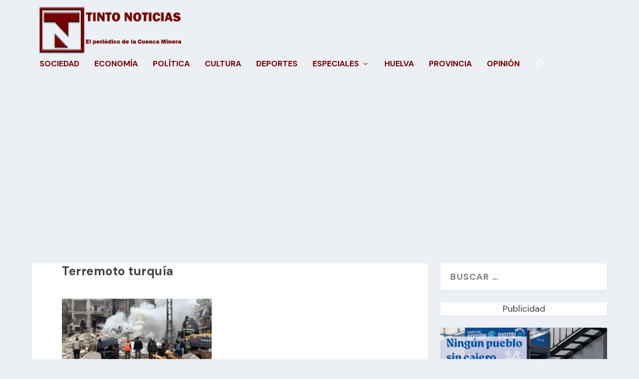

--- FILE ---
content_type: text/html; charset=UTF-8
request_url: https://tintonoticias.com/bomberos-de-huelva-salen-al-rescate-tras-el-terrible-terremoto-de-turquia/terremoto-turquia/
body_size: 18826
content:
<!DOCTYPE html>
<!--[if IE 6]>
<html id="ie6" lang="es">
<![endif]-->
<!--[if IE 7]>
<html id="ie7" lang="es">
<![endif]-->
<!--[if IE 8]>
<html id="ie8" lang="es">
<![endif]-->
<!--[if !(IE 6) | !(IE 7) | !(IE 8)  ]><!-->
<html lang="es">
<!--<![endif]-->
<head>
	<meta charset="UTF-8" />
			
	<meta http-equiv="X-UA-Compatible" content="IE=edge">
	<link rel="pingback" href="https://tintonoticias.com/xmlrpc.php" />

		<!--[if lt IE 9]>
	<script src="https://tintonoticias.com/wp-content/themes/Extra/scripts/ext/html5.js" type="text/javascript"></script>
	<![endif]-->

	<script type="text/javascript">
		document.documentElement.className = 'js';
	</script>

	<meta name='robots' content='index, follow, max-image-preview:large, max-snippet:-1, max-video-preview:-1' />
<!-- Etiqueta de Google (gtag.js) modo de consentimiento dataLayer añadido por Site Kit -->
<script type="text/javascript" id="google_gtagjs-js-consent-mode-data-layer">
/* <![CDATA[ */
window.dataLayer = window.dataLayer || [];function gtag(){dataLayer.push(arguments);}
gtag('consent', 'default', {"ad_personalization":"denied","ad_storage":"denied","ad_user_data":"denied","analytics_storage":"denied","functionality_storage":"denied","security_storage":"denied","personalization_storage":"denied","region":["AT","BE","BG","CH","CY","CZ","DE","DK","EE","ES","FI","FR","GB","GR","HR","HU","IE","IS","IT","LI","LT","LU","LV","MT","NL","NO","PL","PT","RO","SE","SI","SK"],"wait_for_update":500});
window._googlesitekitConsentCategoryMap = {"statistics":["analytics_storage"],"marketing":["ad_storage","ad_user_data","ad_personalization"],"functional":["functionality_storage","security_storage"],"preferences":["personalization_storage"]};
window._googlesitekitConsents = {"ad_personalization":"denied","ad_storage":"denied","ad_user_data":"denied","analytics_storage":"denied","functionality_storage":"denied","security_storage":"denied","personalization_storage":"denied","region":["AT","BE","BG","CH","CY","CZ","DE","DK","EE","ES","FI","FR","GB","GR","HR","HU","IE","IS","IT","LI","LT","LU","LV","MT","NL","NO","PL","PT","RO","SE","SI","SK"],"wait_for_update":500};
/* ]]> */
</script>
<!-- Fin de la etiqueta Google (gtag.js) modo de consentimiento dataLayer añadido por Site Kit -->

	<!-- This site is optimized with the Yoast SEO plugin v26.7 - https://yoast.com/wordpress/plugins/seo/ -->
	<title>Terremoto turquía - TINTO NOTICIAS</title>
	<link rel="canonical" href="https://tintonoticias.com/bomberos-de-huelva-salen-al-rescate-tras-el-terrible-terremoto-de-turquia/terremoto-turquia/" />
	<meta property="og:locale" content="es_ES" />
	<meta property="og:type" content="article" />
	<meta property="og:title" content="Terremoto turquía - TINTO NOTICIAS" />
	<meta property="og:url" content="https://tintonoticias.com/bomberos-de-huelva-salen-al-rescate-tras-el-terrible-terremoto-de-turquia/terremoto-turquia/" />
	<meta property="og:site_name" content="TINTO NOTICIAS" />
	<meta property="og:image" content="https://tintonoticias.com/bomberos-de-huelva-salen-al-rescate-tras-el-terrible-terremoto-de-turquia/terremoto-turquia" />
	<meta property="og:image:width" content="700" />
	<meta property="og:image:height" content="400" />
	<meta property="og:image:type" content="image/jpeg" />
	<meta name="twitter:card" content="summary_large_image" />
	<script type="application/ld+json" class="yoast-schema-graph">{"@context":"https://schema.org","@graph":[{"@type":"WebPage","@id":"https://tintonoticias.com/bomberos-de-huelva-salen-al-rescate-tras-el-terrible-terremoto-de-turquia/terremoto-turquia/","url":"https://tintonoticias.com/bomberos-de-huelva-salen-al-rescate-tras-el-terrible-terremoto-de-turquia/terremoto-turquia/","name":"Terremoto turquía - TINTO NOTICIAS","isPartOf":{"@id":"https://tintonoticias.com/#website"},"primaryImageOfPage":{"@id":"https://tintonoticias.com/bomberos-de-huelva-salen-al-rescate-tras-el-terrible-terremoto-de-turquia/terremoto-turquia/#primaryimage"},"image":{"@id":"https://tintonoticias.com/bomberos-de-huelva-salen-al-rescate-tras-el-terrible-terremoto-de-turquia/terremoto-turquia/#primaryimage"},"thumbnailUrl":"https://tintonoticias.com/wp-content/uploads/2023/02/Terremoto-turquia.jpg","datePublished":"2023-02-06T11:59:43+00:00","breadcrumb":{"@id":"https://tintonoticias.com/bomberos-de-huelva-salen-al-rescate-tras-el-terrible-terremoto-de-turquia/terremoto-turquia/#breadcrumb"},"inLanguage":"es","potentialAction":[{"@type":"ReadAction","target":["https://tintonoticias.com/bomberos-de-huelva-salen-al-rescate-tras-el-terrible-terremoto-de-turquia/terremoto-turquia/"]}]},{"@type":"ImageObject","inLanguage":"es","@id":"https://tintonoticias.com/bomberos-de-huelva-salen-al-rescate-tras-el-terrible-terremoto-de-turquia/terremoto-turquia/#primaryimage","url":"https://tintonoticias.com/wp-content/uploads/2023/02/Terremoto-turquia.jpg","contentUrl":"https://tintonoticias.com/wp-content/uploads/2023/02/Terremoto-turquia.jpg","width":700,"height":400},{"@type":"BreadcrumbList","@id":"https://tintonoticias.com/bomberos-de-huelva-salen-al-rescate-tras-el-terrible-terremoto-de-turquia/terremoto-turquia/#breadcrumb","itemListElement":[{"@type":"ListItem","position":1,"name":"Portada","item":"https://tintonoticias.com/"},{"@type":"ListItem","position":2,"name":"Bomberos de Huelva salen al rescate tras el terrible terremoto de Turquía","item":"https://tintonoticias.com/bomberos-de-huelva-salen-al-rescate-tras-el-terrible-terremoto-de-turquia/"},{"@type":"ListItem","position":3,"name":"Terremoto turquía"}]},{"@type":"WebSite","@id":"https://tintonoticias.com/#website","url":"https://tintonoticias.com/","name":"TINTO NOTICIAS","description":"El Periódico de la Cuenca Minera","publisher":{"@id":"https://tintonoticias.com/#organization"},"potentialAction":[{"@type":"SearchAction","target":{"@type":"EntryPoint","urlTemplate":"https://tintonoticias.com/?s={search_term_string}"},"query-input":{"@type":"PropertyValueSpecification","valueRequired":true,"valueName":"search_term_string"}}],"inLanguage":"es"},{"@type":"Organization","@id":"https://tintonoticias.com/#organization","name":"Tinto Noticias","url":"https://tintonoticias.com/","logo":{"@type":"ImageObject","inLanguage":"es","@id":"https://tintonoticias.com/#/schema/logo/image/","url":"http://tintonoticias.com/wp-content/uploads/2017/12/tinto-noticias-b-e1514705739787.jpg","contentUrl":"http://tintonoticias.com/wp-content/uploads/2017/12/tinto-noticias-b-e1514705739787.jpg","width":150,"height":150,"caption":"Tinto Noticias"},"image":{"@id":"https://tintonoticias.com/#/schema/logo/image/"}}]}</script>
	<!-- / Yoast SEO plugin. -->


<link rel='dns-prefetch' href='//www.googletagmanager.com' />
<link rel='dns-prefetch' href='//pagead2.googlesyndication.com' />
<link rel="alternate" type="application/rss+xml" title="TINTO NOTICIAS &raquo; Feed" href="https://tintonoticias.com/feed/" />
<link rel="alternate" type="application/rss+xml" title="TINTO NOTICIAS &raquo; Feed de los comentarios" href="https://tintonoticias.com/comments/feed/" />
<link rel="alternate" title="oEmbed (JSON)" type="application/json+oembed" href="https://tintonoticias.com/wp-json/oembed/1.0/embed?url=https%3A%2F%2Ftintonoticias.com%2Fbomberos-de-huelva-salen-al-rescate-tras-el-terrible-terremoto-de-turquia%2Fterremoto-turquia%2F" />
<link rel="alternate" title="oEmbed (XML)" type="text/xml+oembed" href="https://tintonoticias.com/wp-json/oembed/1.0/embed?url=https%3A%2F%2Ftintonoticias.com%2Fbomberos-de-huelva-salen-al-rescate-tras-el-terrible-terremoto-de-turquia%2Fterremoto-turquia%2F&#038;format=xml" />
<meta content="Extra v.4.27.5" name="generator"/>
<link rel='stylesheet' id='wp-block-library-css' href='https://tintonoticias.com/wp-includes/css/dist/block-library/style.min.css?ver=6.9' type='text/css' media='all' />
<style id='wp-block-image-inline-css' type='text/css'>
.wp-block-image>a,.wp-block-image>figure>a{display:inline-block}.wp-block-image img{box-sizing:border-box;height:auto;max-width:100%;vertical-align:bottom}@media not (prefers-reduced-motion){.wp-block-image img.hide{visibility:hidden}.wp-block-image img.show{animation:show-content-image .4s}}.wp-block-image[style*=border-radius] img,.wp-block-image[style*=border-radius]>a{border-radius:inherit}.wp-block-image.has-custom-border img{box-sizing:border-box}.wp-block-image.aligncenter{text-align:center}.wp-block-image.alignfull>a,.wp-block-image.alignwide>a{width:100%}.wp-block-image.alignfull img,.wp-block-image.alignwide img{height:auto;width:100%}.wp-block-image .aligncenter,.wp-block-image .alignleft,.wp-block-image .alignright,.wp-block-image.aligncenter,.wp-block-image.alignleft,.wp-block-image.alignright{display:table}.wp-block-image .aligncenter>figcaption,.wp-block-image .alignleft>figcaption,.wp-block-image .alignright>figcaption,.wp-block-image.aligncenter>figcaption,.wp-block-image.alignleft>figcaption,.wp-block-image.alignright>figcaption{caption-side:bottom;display:table-caption}.wp-block-image .alignleft{float:left;margin:.5em 1em .5em 0}.wp-block-image .alignright{float:right;margin:.5em 0 .5em 1em}.wp-block-image .aligncenter{margin-left:auto;margin-right:auto}.wp-block-image :where(figcaption){margin-bottom:1em;margin-top:.5em}.wp-block-image.is-style-circle-mask img{border-radius:9999px}@supports ((-webkit-mask-image:none) or (mask-image:none)) or (-webkit-mask-image:none){.wp-block-image.is-style-circle-mask img{border-radius:0;-webkit-mask-image:url('data:image/svg+xml;utf8,<svg viewBox="0 0 100 100" xmlns="http://www.w3.org/2000/svg"><circle cx="50" cy="50" r="50"/></svg>');mask-image:url('data:image/svg+xml;utf8,<svg viewBox="0 0 100 100" xmlns="http://www.w3.org/2000/svg"><circle cx="50" cy="50" r="50"/></svg>');mask-mode:alpha;-webkit-mask-position:center;mask-position:center;-webkit-mask-repeat:no-repeat;mask-repeat:no-repeat;-webkit-mask-size:contain;mask-size:contain}}:root :where(.wp-block-image.is-style-rounded img,.wp-block-image .is-style-rounded img){border-radius:9999px}.wp-block-image figure{margin:0}.wp-lightbox-container{display:flex;flex-direction:column;position:relative}.wp-lightbox-container img{cursor:zoom-in}.wp-lightbox-container img:hover+button{opacity:1}.wp-lightbox-container button{align-items:center;backdrop-filter:blur(16px) saturate(180%);background-color:#5a5a5a40;border:none;border-radius:4px;cursor:zoom-in;display:flex;height:20px;justify-content:center;opacity:0;padding:0;position:absolute;right:16px;text-align:center;top:16px;width:20px;z-index:100}@media not (prefers-reduced-motion){.wp-lightbox-container button{transition:opacity .2s ease}}.wp-lightbox-container button:focus-visible{outline:3px auto #5a5a5a40;outline:3px auto -webkit-focus-ring-color;outline-offset:3px}.wp-lightbox-container button:hover{cursor:pointer;opacity:1}.wp-lightbox-container button:focus{opacity:1}.wp-lightbox-container button:focus,.wp-lightbox-container button:hover,.wp-lightbox-container button:not(:hover):not(:active):not(.has-background){background-color:#5a5a5a40;border:none}.wp-lightbox-overlay{box-sizing:border-box;cursor:zoom-out;height:100vh;left:0;overflow:hidden;position:fixed;top:0;visibility:hidden;width:100%;z-index:100000}.wp-lightbox-overlay .close-button{align-items:center;cursor:pointer;display:flex;justify-content:center;min-height:40px;min-width:40px;padding:0;position:absolute;right:calc(env(safe-area-inset-right) + 16px);top:calc(env(safe-area-inset-top) + 16px);z-index:5000000}.wp-lightbox-overlay .close-button:focus,.wp-lightbox-overlay .close-button:hover,.wp-lightbox-overlay .close-button:not(:hover):not(:active):not(.has-background){background:none;border:none}.wp-lightbox-overlay .lightbox-image-container{height:var(--wp--lightbox-container-height);left:50%;overflow:hidden;position:absolute;top:50%;transform:translate(-50%,-50%);transform-origin:top left;width:var(--wp--lightbox-container-width);z-index:9999999999}.wp-lightbox-overlay .wp-block-image{align-items:center;box-sizing:border-box;display:flex;height:100%;justify-content:center;margin:0;position:relative;transform-origin:0 0;width:100%;z-index:3000000}.wp-lightbox-overlay .wp-block-image img{height:var(--wp--lightbox-image-height);min-height:var(--wp--lightbox-image-height);min-width:var(--wp--lightbox-image-width);width:var(--wp--lightbox-image-width)}.wp-lightbox-overlay .wp-block-image figcaption{display:none}.wp-lightbox-overlay button{background:none;border:none}.wp-lightbox-overlay .scrim{background-color:#fff;height:100%;opacity:.9;position:absolute;width:100%;z-index:2000000}.wp-lightbox-overlay.active{visibility:visible}@media not (prefers-reduced-motion){.wp-lightbox-overlay.active{animation:turn-on-visibility .25s both}.wp-lightbox-overlay.active img{animation:turn-on-visibility .35s both}.wp-lightbox-overlay.show-closing-animation:not(.active){animation:turn-off-visibility .35s both}.wp-lightbox-overlay.show-closing-animation:not(.active) img{animation:turn-off-visibility .25s both}.wp-lightbox-overlay.zoom.active{animation:none;opacity:1;visibility:visible}.wp-lightbox-overlay.zoom.active .lightbox-image-container{animation:lightbox-zoom-in .4s}.wp-lightbox-overlay.zoom.active .lightbox-image-container img{animation:none}.wp-lightbox-overlay.zoom.active .scrim{animation:turn-on-visibility .4s forwards}.wp-lightbox-overlay.zoom.show-closing-animation:not(.active){animation:none}.wp-lightbox-overlay.zoom.show-closing-animation:not(.active) .lightbox-image-container{animation:lightbox-zoom-out .4s}.wp-lightbox-overlay.zoom.show-closing-animation:not(.active) .lightbox-image-container img{animation:none}.wp-lightbox-overlay.zoom.show-closing-animation:not(.active) .scrim{animation:turn-off-visibility .4s forwards}}@keyframes show-content-image{0%{visibility:hidden}99%{visibility:hidden}to{visibility:visible}}@keyframes turn-on-visibility{0%{opacity:0}to{opacity:1}}@keyframes turn-off-visibility{0%{opacity:1;visibility:visible}99%{opacity:0;visibility:visible}to{opacity:0;visibility:hidden}}@keyframes lightbox-zoom-in{0%{transform:translate(calc((-100vw + var(--wp--lightbox-scrollbar-width))/2 + var(--wp--lightbox-initial-left-position)),calc(-50vh + var(--wp--lightbox-initial-top-position))) scale(var(--wp--lightbox-scale))}to{transform:translate(-50%,-50%) scale(1)}}@keyframes lightbox-zoom-out{0%{transform:translate(-50%,-50%) scale(1);visibility:visible}99%{visibility:visible}to{transform:translate(calc((-100vw + var(--wp--lightbox-scrollbar-width))/2 + var(--wp--lightbox-initial-left-position)),calc(-50vh + var(--wp--lightbox-initial-top-position))) scale(var(--wp--lightbox-scale));visibility:hidden}}
/*# sourceURL=https://tintonoticias.com/wp-includes/blocks/image/style.min.css */
</style>
<style id='wp-block-image-theme-inline-css' type='text/css'>
:root :where(.wp-block-image figcaption){color:#555;font-size:13px;text-align:center}.is-dark-theme :root :where(.wp-block-image figcaption){color:#ffffffa6}.wp-block-image{margin:0 0 1em}
/*# sourceURL=https://tintonoticias.com/wp-includes/blocks/image/theme.min.css */
</style>
<style id='wp-block-search-inline-css' type='text/css'>
.wp-block-search__button{margin-left:10px;word-break:normal}.wp-block-search__button.has-icon{line-height:0}.wp-block-search__button svg{height:1.25em;min-height:24px;min-width:24px;width:1.25em;fill:currentColor;vertical-align:text-bottom}:where(.wp-block-search__button){border:1px solid #ccc;padding:6px 10px}.wp-block-search__inside-wrapper{display:flex;flex:auto;flex-wrap:nowrap;max-width:100%}.wp-block-search__label{width:100%}.wp-block-search.wp-block-search__button-only .wp-block-search__button{box-sizing:border-box;display:flex;flex-shrink:0;justify-content:center;margin-left:0;max-width:100%}.wp-block-search.wp-block-search__button-only .wp-block-search__inside-wrapper{min-width:0!important;transition-property:width}.wp-block-search.wp-block-search__button-only .wp-block-search__input{flex-basis:100%;transition-duration:.3s}.wp-block-search.wp-block-search__button-only.wp-block-search__searchfield-hidden,.wp-block-search.wp-block-search__button-only.wp-block-search__searchfield-hidden .wp-block-search__inside-wrapper{overflow:hidden}.wp-block-search.wp-block-search__button-only.wp-block-search__searchfield-hidden .wp-block-search__input{border-left-width:0!important;border-right-width:0!important;flex-basis:0;flex-grow:0;margin:0;min-width:0!important;padding-left:0!important;padding-right:0!important;width:0!important}:where(.wp-block-search__input){appearance:none;border:1px solid #949494;flex-grow:1;font-family:inherit;font-size:inherit;font-style:inherit;font-weight:inherit;letter-spacing:inherit;line-height:inherit;margin-left:0;margin-right:0;min-width:3rem;padding:8px;text-decoration:unset!important;text-transform:inherit}:where(.wp-block-search__button-inside .wp-block-search__inside-wrapper){background-color:#fff;border:1px solid #949494;box-sizing:border-box;padding:4px}:where(.wp-block-search__button-inside .wp-block-search__inside-wrapper) .wp-block-search__input{border:none;border-radius:0;padding:0 4px}:where(.wp-block-search__button-inside .wp-block-search__inside-wrapper) .wp-block-search__input:focus{outline:none}:where(.wp-block-search__button-inside .wp-block-search__inside-wrapper) :where(.wp-block-search__button){padding:4px 8px}.wp-block-search.aligncenter .wp-block-search__inside-wrapper{margin:auto}.wp-block[data-align=right] .wp-block-search.wp-block-search__button-only .wp-block-search__inside-wrapper{float:right}
/*# sourceURL=https://tintonoticias.com/wp-includes/blocks/search/style.min.css */
</style>
<style id='wp-block-search-theme-inline-css' type='text/css'>
.wp-block-search .wp-block-search__label{font-weight:700}.wp-block-search__button{border:1px solid #ccc;padding:.375em .625em}
/*# sourceURL=https://tintonoticias.com/wp-includes/blocks/search/theme.min.css */
</style>
<style id='wp-block-paragraph-inline-css' type='text/css'>
.is-small-text{font-size:.875em}.is-regular-text{font-size:1em}.is-large-text{font-size:2.25em}.is-larger-text{font-size:3em}.has-drop-cap:not(:focus):first-letter{float:left;font-size:8.4em;font-style:normal;font-weight:100;line-height:.68;margin:.05em .1em 0 0;text-transform:uppercase}body.rtl .has-drop-cap:not(:focus):first-letter{float:none;margin-left:.1em}p.has-drop-cap.has-background{overflow:hidden}:root :where(p.has-background){padding:1.25em 2.375em}:where(p.has-text-color:not(.has-link-color)) a{color:inherit}p.has-text-align-left[style*="writing-mode:vertical-lr"],p.has-text-align-right[style*="writing-mode:vertical-rl"]{rotate:180deg}
/*# sourceURL=https://tintonoticias.com/wp-includes/blocks/paragraph/style.min.css */
</style>
<style id='global-styles-inline-css' type='text/css'>
:root{--wp--preset--aspect-ratio--square: 1;--wp--preset--aspect-ratio--4-3: 4/3;--wp--preset--aspect-ratio--3-4: 3/4;--wp--preset--aspect-ratio--3-2: 3/2;--wp--preset--aspect-ratio--2-3: 2/3;--wp--preset--aspect-ratio--16-9: 16/9;--wp--preset--aspect-ratio--9-16: 9/16;--wp--preset--color--black: #000000;--wp--preset--color--cyan-bluish-gray: #abb8c3;--wp--preset--color--white: #ffffff;--wp--preset--color--pale-pink: #f78da7;--wp--preset--color--vivid-red: #cf2e2e;--wp--preset--color--luminous-vivid-orange: #ff6900;--wp--preset--color--luminous-vivid-amber: #fcb900;--wp--preset--color--light-green-cyan: #7bdcb5;--wp--preset--color--vivid-green-cyan: #00d084;--wp--preset--color--pale-cyan-blue: #8ed1fc;--wp--preset--color--vivid-cyan-blue: #0693e3;--wp--preset--color--vivid-purple: #9b51e0;--wp--preset--gradient--vivid-cyan-blue-to-vivid-purple: linear-gradient(135deg,rgb(6,147,227) 0%,rgb(155,81,224) 100%);--wp--preset--gradient--light-green-cyan-to-vivid-green-cyan: linear-gradient(135deg,rgb(122,220,180) 0%,rgb(0,208,130) 100%);--wp--preset--gradient--luminous-vivid-amber-to-luminous-vivid-orange: linear-gradient(135deg,rgb(252,185,0) 0%,rgb(255,105,0) 100%);--wp--preset--gradient--luminous-vivid-orange-to-vivid-red: linear-gradient(135deg,rgb(255,105,0) 0%,rgb(207,46,46) 100%);--wp--preset--gradient--very-light-gray-to-cyan-bluish-gray: linear-gradient(135deg,rgb(238,238,238) 0%,rgb(169,184,195) 100%);--wp--preset--gradient--cool-to-warm-spectrum: linear-gradient(135deg,rgb(74,234,220) 0%,rgb(151,120,209) 20%,rgb(207,42,186) 40%,rgb(238,44,130) 60%,rgb(251,105,98) 80%,rgb(254,248,76) 100%);--wp--preset--gradient--blush-light-purple: linear-gradient(135deg,rgb(255,206,236) 0%,rgb(152,150,240) 100%);--wp--preset--gradient--blush-bordeaux: linear-gradient(135deg,rgb(254,205,165) 0%,rgb(254,45,45) 50%,rgb(107,0,62) 100%);--wp--preset--gradient--luminous-dusk: linear-gradient(135deg,rgb(255,203,112) 0%,rgb(199,81,192) 50%,rgb(65,88,208) 100%);--wp--preset--gradient--pale-ocean: linear-gradient(135deg,rgb(255,245,203) 0%,rgb(182,227,212) 50%,rgb(51,167,181) 100%);--wp--preset--gradient--electric-grass: linear-gradient(135deg,rgb(202,248,128) 0%,rgb(113,206,126) 100%);--wp--preset--gradient--midnight: linear-gradient(135deg,rgb(2,3,129) 0%,rgb(40,116,252) 100%);--wp--preset--font-size--small: 13px;--wp--preset--font-size--medium: 20px;--wp--preset--font-size--large: 36px;--wp--preset--font-size--x-large: 42px;--wp--preset--spacing--20: 0.44rem;--wp--preset--spacing--30: 0.67rem;--wp--preset--spacing--40: 1rem;--wp--preset--spacing--50: 1.5rem;--wp--preset--spacing--60: 2.25rem;--wp--preset--spacing--70: 3.38rem;--wp--preset--spacing--80: 5.06rem;--wp--preset--shadow--natural: 6px 6px 9px rgba(0, 0, 0, 0.2);--wp--preset--shadow--deep: 12px 12px 50px rgba(0, 0, 0, 0.4);--wp--preset--shadow--sharp: 6px 6px 0px rgba(0, 0, 0, 0.2);--wp--preset--shadow--outlined: 6px 6px 0px -3px rgb(255, 255, 255), 6px 6px rgb(0, 0, 0);--wp--preset--shadow--crisp: 6px 6px 0px rgb(0, 0, 0);}:root { --wp--style--global--content-size: 856px;--wp--style--global--wide-size: 1280px; }:where(body) { margin: 0; }.wp-site-blocks > .alignleft { float: left; margin-right: 2em; }.wp-site-blocks > .alignright { float: right; margin-left: 2em; }.wp-site-blocks > .aligncenter { justify-content: center; margin-left: auto; margin-right: auto; }:where(.is-layout-flex){gap: 0.5em;}:where(.is-layout-grid){gap: 0.5em;}.is-layout-flow > .alignleft{float: left;margin-inline-start: 0;margin-inline-end: 2em;}.is-layout-flow > .alignright{float: right;margin-inline-start: 2em;margin-inline-end: 0;}.is-layout-flow > .aligncenter{margin-left: auto !important;margin-right: auto !important;}.is-layout-constrained > .alignleft{float: left;margin-inline-start: 0;margin-inline-end: 2em;}.is-layout-constrained > .alignright{float: right;margin-inline-start: 2em;margin-inline-end: 0;}.is-layout-constrained > .aligncenter{margin-left: auto !important;margin-right: auto !important;}.is-layout-constrained > :where(:not(.alignleft):not(.alignright):not(.alignfull)){max-width: var(--wp--style--global--content-size);margin-left: auto !important;margin-right: auto !important;}.is-layout-constrained > .alignwide{max-width: var(--wp--style--global--wide-size);}body .is-layout-flex{display: flex;}.is-layout-flex{flex-wrap: wrap;align-items: center;}.is-layout-flex > :is(*, div){margin: 0;}body .is-layout-grid{display: grid;}.is-layout-grid > :is(*, div){margin: 0;}body{padding-top: 0px;padding-right: 0px;padding-bottom: 0px;padding-left: 0px;}:root :where(.wp-element-button, .wp-block-button__link){background-color: #32373c;border-width: 0;color: #fff;font-family: inherit;font-size: inherit;font-style: inherit;font-weight: inherit;letter-spacing: inherit;line-height: inherit;padding-top: calc(0.667em + 2px);padding-right: calc(1.333em + 2px);padding-bottom: calc(0.667em + 2px);padding-left: calc(1.333em + 2px);text-decoration: none;text-transform: inherit;}.has-black-color{color: var(--wp--preset--color--black) !important;}.has-cyan-bluish-gray-color{color: var(--wp--preset--color--cyan-bluish-gray) !important;}.has-white-color{color: var(--wp--preset--color--white) !important;}.has-pale-pink-color{color: var(--wp--preset--color--pale-pink) !important;}.has-vivid-red-color{color: var(--wp--preset--color--vivid-red) !important;}.has-luminous-vivid-orange-color{color: var(--wp--preset--color--luminous-vivid-orange) !important;}.has-luminous-vivid-amber-color{color: var(--wp--preset--color--luminous-vivid-amber) !important;}.has-light-green-cyan-color{color: var(--wp--preset--color--light-green-cyan) !important;}.has-vivid-green-cyan-color{color: var(--wp--preset--color--vivid-green-cyan) !important;}.has-pale-cyan-blue-color{color: var(--wp--preset--color--pale-cyan-blue) !important;}.has-vivid-cyan-blue-color{color: var(--wp--preset--color--vivid-cyan-blue) !important;}.has-vivid-purple-color{color: var(--wp--preset--color--vivid-purple) !important;}.has-black-background-color{background-color: var(--wp--preset--color--black) !important;}.has-cyan-bluish-gray-background-color{background-color: var(--wp--preset--color--cyan-bluish-gray) !important;}.has-white-background-color{background-color: var(--wp--preset--color--white) !important;}.has-pale-pink-background-color{background-color: var(--wp--preset--color--pale-pink) !important;}.has-vivid-red-background-color{background-color: var(--wp--preset--color--vivid-red) !important;}.has-luminous-vivid-orange-background-color{background-color: var(--wp--preset--color--luminous-vivid-orange) !important;}.has-luminous-vivid-amber-background-color{background-color: var(--wp--preset--color--luminous-vivid-amber) !important;}.has-light-green-cyan-background-color{background-color: var(--wp--preset--color--light-green-cyan) !important;}.has-vivid-green-cyan-background-color{background-color: var(--wp--preset--color--vivid-green-cyan) !important;}.has-pale-cyan-blue-background-color{background-color: var(--wp--preset--color--pale-cyan-blue) !important;}.has-vivid-cyan-blue-background-color{background-color: var(--wp--preset--color--vivid-cyan-blue) !important;}.has-vivid-purple-background-color{background-color: var(--wp--preset--color--vivid-purple) !important;}.has-black-border-color{border-color: var(--wp--preset--color--black) !important;}.has-cyan-bluish-gray-border-color{border-color: var(--wp--preset--color--cyan-bluish-gray) !important;}.has-white-border-color{border-color: var(--wp--preset--color--white) !important;}.has-pale-pink-border-color{border-color: var(--wp--preset--color--pale-pink) !important;}.has-vivid-red-border-color{border-color: var(--wp--preset--color--vivid-red) !important;}.has-luminous-vivid-orange-border-color{border-color: var(--wp--preset--color--luminous-vivid-orange) !important;}.has-luminous-vivid-amber-border-color{border-color: var(--wp--preset--color--luminous-vivid-amber) !important;}.has-light-green-cyan-border-color{border-color: var(--wp--preset--color--light-green-cyan) !important;}.has-vivid-green-cyan-border-color{border-color: var(--wp--preset--color--vivid-green-cyan) !important;}.has-pale-cyan-blue-border-color{border-color: var(--wp--preset--color--pale-cyan-blue) !important;}.has-vivid-cyan-blue-border-color{border-color: var(--wp--preset--color--vivid-cyan-blue) !important;}.has-vivid-purple-border-color{border-color: var(--wp--preset--color--vivid-purple) !important;}.has-vivid-cyan-blue-to-vivid-purple-gradient-background{background: var(--wp--preset--gradient--vivid-cyan-blue-to-vivid-purple) !important;}.has-light-green-cyan-to-vivid-green-cyan-gradient-background{background: var(--wp--preset--gradient--light-green-cyan-to-vivid-green-cyan) !important;}.has-luminous-vivid-amber-to-luminous-vivid-orange-gradient-background{background: var(--wp--preset--gradient--luminous-vivid-amber-to-luminous-vivid-orange) !important;}.has-luminous-vivid-orange-to-vivid-red-gradient-background{background: var(--wp--preset--gradient--luminous-vivid-orange-to-vivid-red) !important;}.has-very-light-gray-to-cyan-bluish-gray-gradient-background{background: var(--wp--preset--gradient--very-light-gray-to-cyan-bluish-gray) !important;}.has-cool-to-warm-spectrum-gradient-background{background: var(--wp--preset--gradient--cool-to-warm-spectrum) !important;}.has-blush-light-purple-gradient-background{background: var(--wp--preset--gradient--blush-light-purple) !important;}.has-blush-bordeaux-gradient-background{background: var(--wp--preset--gradient--blush-bordeaux) !important;}.has-luminous-dusk-gradient-background{background: var(--wp--preset--gradient--luminous-dusk) !important;}.has-pale-ocean-gradient-background{background: var(--wp--preset--gradient--pale-ocean) !important;}.has-electric-grass-gradient-background{background: var(--wp--preset--gradient--electric-grass) !important;}.has-midnight-gradient-background{background: var(--wp--preset--gradient--midnight) !important;}.has-small-font-size{font-size: var(--wp--preset--font-size--small) !important;}.has-medium-font-size{font-size: var(--wp--preset--font-size--medium) !important;}.has-large-font-size{font-size: var(--wp--preset--font-size--large) !important;}.has-x-large-font-size{font-size: var(--wp--preset--font-size--x-large) !important;}
/*# sourceURL=global-styles-inline-css */
</style>

<link rel='stylesheet' id='mediaelement-css' href='https://tintonoticias.com/wp-includes/js/mediaelement/mediaelementplayer-legacy.min.css?ver=4.2.17' type='text/css' media='all' />
<link rel='stylesheet' id='wp-mediaelement-css' href='https://tintonoticias.com/wp-includes/js/mediaelement/wp-mediaelement.min.css?ver=6.9' type='text/css' media='all' />
<link rel='stylesheet' id='fvp-frontend-css' href='https://tintonoticias.com/wp-content/plugins/featured-video-plus/styles/frontend.css?ver=2.3.3' type='text/css' media='all' />
<link rel='stylesheet' id='wp-polls-css' href='https://tintonoticias.com/wp-content/plugins/wp-polls/polls-css.css?ver=2.77.3' type='text/css' media='all' />
<style id='wp-polls-inline-css' type='text/css'>
.wp-polls .pollbar {
	margin: 1px;
	font-size: 6px;
	line-height: 8px;
	height: 8px;
	background-image: url('https://tintonoticias.com/wp-content/plugins/wp-polls/images/default/pollbg.gif');
	border: 1px solid #c8c8c8;
}

/*# sourceURL=wp-polls-inline-css */
</style>
<link rel='stylesheet' id='extra-style-css' href='https://tintonoticias.com/wp-content/themes/Extra/style.min.css?ver=4.27.5' type='text/css' media='all' />
<link rel='stylesheet' id='extra-dynamic-css' href='https://tintonoticias.com/wp-content/et-cache/50281/et-extra-dynamic-50281.css?ver=1768483468' type='text/css' media='all' />
<script type="text/javascript" src="https://tintonoticias.com/wp-includes/js/jquery/jquery.min.js?ver=3.7.1" id="jquery-core-js"></script>
<script type="text/javascript" src="https://tintonoticias.com/wp-includes/js/jquery/jquery-migrate.min.js?ver=3.4.1" id="jquery-migrate-js"></script>
<script type="text/javascript" id="mediaelement-core-js-before">
/* <![CDATA[ */
var mejsL10n = {"language":"es","strings":{"mejs.download-file":"Descargar archivo","mejs.install-flash":"Est\u00e1s usando un navegador que no tiene Flash activo o instalado. Por favor, activa el componente del reproductor Flash o descarga la \u00faltima versi\u00f3n desde https://get.adobe.com/flashplayer/","mejs.fullscreen":"Pantalla completa","mejs.play":"Reproducir","mejs.pause":"Pausa","mejs.time-slider":"Control de tiempo","mejs.time-help-text":"Usa las teclas de direcci\u00f3n izquierda/derecha para avanzar un segundo y las flechas arriba/abajo para avanzar diez segundos.","mejs.live-broadcast":"Transmisi\u00f3n en vivo","mejs.volume-help-text":"Utiliza las teclas de flecha arriba/abajo para aumentar o disminuir el volumen.","mejs.unmute":"Activar el sonido","mejs.mute":"Silenciar","mejs.volume-slider":"Control de volumen","mejs.video-player":"Reproductor de v\u00eddeo","mejs.audio-player":"Reproductor de audio","mejs.captions-subtitles":"Pies de foto / Subt\u00edtulos","mejs.captions-chapters":"Cap\u00edtulos","mejs.none":"Ninguna","mejs.afrikaans":"Afrik\u00e1ans","mejs.albanian":"Albano","mejs.arabic":"\u00c1rabe","mejs.belarusian":"Bielorruso","mejs.bulgarian":"B\u00falgaro","mejs.catalan":"Catal\u00e1n","mejs.chinese":"Chino","mejs.chinese-simplified":"Chino (Simplificado)","mejs.chinese-traditional":"Chino (Tradicional)","mejs.croatian":"Croata","mejs.czech":"Checo","mejs.danish":"Dan\u00e9s","mejs.dutch":"Neerland\u00e9s","mejs.english":"Ingl\u00e9s","mejs.estonian":"Estonio","mejs.filipino":"Filipino","mejs.finnish":"Fin\u00e9s","mejs.french":"Franc\u00e9s","mejs.galician":"Gallego","mejs.german":"Alem\u00e1n","mejs.greek":"Griego","mejs.haitian-creole":"Creole haitiano","mejs.hebrew":"Hebreo","mejs.hindi":"Indio","mejs.hungarian":"H\u00fangaro","mejs.icelandic":"Island\u00e9s","mejs.indonesian":"Indonesio","mejs.irish":"Irland\u00e9s","mejs.italian":"Italiano","mejs.japanese":"Japon\u00e9s","mejs.korean":"Coreano","mejs.latvian":"Let\u00f3n","mejs.lithuanian":"Lituano","mejs.macedonian":"Macedonio","mejs.malay":"Malayo","mejs.maltese":"Malt\u00e9s","mejs.norwegian":"Noruego","mejs.persian":"Persa","mejs.polish":"Polaco","mejs.portuguese":"Portugu\u00e9s","mejs.romanian":"Rumano","mejs.russian":"Ruso","mejs.serbian":"Serbio","mejs.slovak":"Eslovaco","mejs.slovenian":"Esloveno","mejs.spanish":"Espa\u00f1ol","mejs.swahili":"Swahili","mejs.swedish":"Sueco","mejs.tagalog":"Tagalo","mejs.thai":"Tailand\u00e9s","mejs.turkish":"Turco","mejs.ukrainian":"Ukraniano","mejs.vietnamese":"Vietnamita","mejs.welsh":"Gal\u00e9s","mejs.yiddish":"Yiddish"}};
//# sourceURL=mediaelement-core-js-before
/* ]]> */
</script>
<script type="text/javascript" src="https://tintonoticias.com/wp-includes/js/mediaelement/mediaelement-and-player.min.js?ver=4.2.17" id="mediaelement-core-js"></script>
<script type="text/javascript" src="https://tintonoticias.com/wp-includes/js/mediaelement/mediaelement-migrate.min.js?ver=6.9" id="mediaelement-migrate-js"></script>
<script type="text/javascript" id="mediaelement-js-extra">
/* <![CDATA[ */
var _wpmejsSettings = {"pluginPath":"/wp-includes/js/mediaelement/","classPrefix":"mejs-","stretching":"responsive","audioShortcodeLibrary":"mediaelement","videoShortcodeLibrary":"mediaelement"};
//# sourceURL=mediaelement-js-extra
/* ]]> */
</script>
<script type="text/javascript" src="https://tintonoticias.com/wp-includes/js/mediaelement/wp-mediaelement.min.js?ver=6.9" id="wp-mediaelement-js"></script>
<script type="text/javascript" src="https://tintonoticias.com/wp-content/plugins/featured-video-plus/js/jquery.fitvids.min.js?ver=master-2015-08" id="jquery.fitvids-js"></script>
<script type="text/javascript" src="https://tintonoticias.com/wp-content/plugins/featured-video-plus/js/jquery.domwindow.min.js?ver=2.3.3" id="jquery.domwindow-js"></script>
<script type="text/javascript" id="fvp-frontend-js-extra">
/* <![CDATA[ */
var fvpdata = {"ajaxurl":"https://tintonoticias.com/wp-admin/admin-ajax.php","nonce":"7a7ef3868f","fitvids":"1","dynamic":"","overlay":"1","opacity":"0.75","color":"w","width":"640"};
//# sourceURL=fvp-frontend-js-extra
/* ]]> */
</script>
<script type="text/javascript" src="https://tintonoticias.com/wp-content/plugins/featured-video-plus/js/frontend.min.js?ver=2.3.3" id="fvp-frontend-js"></script>

<!-- Fragmento de código de la etiqueta de Google (gtag.js) añadida por Site Kit -->
<!-- Fragmento de código de Google Analytics añadido por Site Kit -->
<script type="text/javascript" src="https://www.googletagmanager.com/gtag/js?id=G-SHXLSZNYJG" id="google_gtagjs-js" async></script>
<script type="text/javascript" id="google_gtagjs-js-after">
/* <![CDATA[ */
window.dataLayer = window.dataLayer || [];function gtag(){dataLayer.push(arguments);}
gtag("set","linker",{"domains":["tintonoticias.com"]});
gtag("js", new Date());
gtag("set", "developer_id.dZTNiMT", true);
gtag("config", "G-SHXLSZNYJG");
//# sourceURL=google_gtagjs-js-after
/* ]]> */
</script>
<link rel="https://api.w.org/" href="https://tintonoticias.com/wp-json/" /><link rel="alternate" title="JSON" type="application/json" href="https://tintonoticias.com/wp-json/wp/v2/media/50281" /><link rel="EditURI" type="application/rsd+xml" title="RSD" href="https://tintonoticias.com/xmlrpc.php?rsd" />
<meta name="generator" content="WordPress 6.9" />
<link rel='shortlink' href='https://tintonoticias.com/?p=50281' />
<meta name="generator" content="Site Kit by Google 1.170.0" /><meta name="viewport" content="width=device-width, initial-scale=1.0, maximum-scale=1.0, user-scalable=1" />
<!-- Metaetiquetas de Google AdSense añadidas por Site Kit -->
<meta name="google-adsense-platform-account" content="ca-host-pub-2644536267352236">
<meta name="google-adsense-platform-domain" content="sitekit.withgoogle.com">
<!-- Acabar con las metaetiquetas de Google AdSense añadidas por Site Kit -->

<!-- Fragmento de código de Google Adsense añadido por Site Kit -->
<script type="text/javascript" async="async" src="https://pagead2.googlesyndication.com/pagead/js/adsbygoogle.js?client=ca-pub-8681810238142452&amp;host=ca-host-pub-2644536267352236" crossorigin="anonymous"></script>

<!-- Final del fragmento de código de Google Adsense añadido por Site Kit -->
<link rel="icon" href="https://tintonoticias.com/wp-content/uploads/2017/12/cropped-tinto-noticias-logo-titulo.jpg" sizes="32x32" />
<link rel="icon" href="https://tintonoticias.com/wp-content/uploads/2017/12/cropped-tinto-noticias-logo-titulo.jpg" sizes="192x192" />
<link rel="apple-touch-icon" href="https://tintonoticias.com/wp-content/uploads/2017/12/cropped-tinto-noticias-logo-titulo.jpg" />
<meta name="msapplication-TileImage" content="https://tintonoticias.com/wp-content/uploads/2017/12/cropped-tinto-noticias-logo-titulo.jpg" />
<link rel="stylesheet" id="et-extra-customizer-global-cached-inline-styles" href="https://tintonoticias.com/wp-content/et-cache/global/et-extra-customizer-global.min.css?ver=1768240432" /><link rel='stylesheet' id='et-builder-googlefonts-css' href='https://fonts.googleapis.com/css?family=DM+Sans:regular,italic,500,500italic,700,700italic&#038;subset=latin,latin-ext&#038;display=swap' type='text/css' media='all' />
</head>
<body class="attachment wp-singular attachment-template-default single single-attachment postid-50281 attachmentid-50281 attachment-jpeg wp-custom-logo wp-theme-Extra et_extra et_fixed_nav et_pb_gutters3 et_primary_nav_dropdown_animation_Default et_secondary_nav_dropdown_animation_Default with_sidebar with_sidebar_right et_includes_sidebar et-db">
	<div id="page-container" class="page-container">
				<!-- Header -->
		<header class="header left-right">
			
			<!-- Main Header -->
			<div id="main-header-wrapper">
				<div id="main-header" data-fixed-height="140">
					<div class="container">
					<!-- ET Ad -->
						
						
						<!-- Logo -->
						<a class="logo" href="https://tintonoticias.com/" data-fixed-height="100">
							<img src="http://tintonoticias.com/wp-content/uploads/2023/10/LOGO-TN-NEw.png" width="655" height="254" alt="TINTO NOTICIAS" id="logo" />
						</a>

						
						<!-- ET Navigation -->
						<div id="et-navigation">
							<ul id="et-menu" class="nav"><li id="menu-item-58466" class="menu-item menu-item-type-taxonomy menu-item-object-category menu-item-58466"><a href="https://tintonoticias.com/category/sociedad/">Sociedad</a></li>
<li id="menu-item-58456" class="menu-item menu-item-type-taxonomy menu-item-object-category menu-item-58456"><a href="https://tintonoticias.com/category/economia/">Economía</a></li>
<li id="menu-item-58464" class="menu-item menu-item-type-taxonomy menu-item-object-category menu-item-58464"><a href="https://tintonoticias.com/category/politica/">Política</a></li>
<li id="menu-item-58454" class="menu-item menu-item-type-taxonomy menu-item-object-category menu-item-58454"><a href="https://tintonoticias.com/category/cultura/">Cultura</a></li>
<li id="menu-item-58455" class="menu-item menu-item-type-taxonomy menu-item-object-category menu-item-58455"><a href="https://tintonoticias.com/category/deportes/">Deportes</a></li>
<li id="menu-item-58458" class="menu-item menu-item-type-taxonomy menu-item-object-category menu-item-has-children menu-item-58458"><a href="https://tintonoticias.com/category/especiales/">Especiales</a>
<ul class="sub-menu">
	<li id="menu-item-58459" class="menu-item menu-item-type-taxonomy menu-item-object-category menu-item-58459"><a href="https://tintonoticias.com/category/especiales/con-nombre-propio/">Con nombre propio</a></li>
	<li id="menu-item-58460" class="menu-item menu-item-type-taxonomy menu-item-object-category menu-item-58460"><a href="https://tintonoticias.com/category/especiales/historia/">Historia</a></li>
	<li id="menu-item-58461" class="menu-item menu-item-type-taxonomy menu-item-object-category menu-item-58461"><a href="https://tintonoticias.com/category/especiales/mineros-por-el-mundo/">Mineros por el mundo</a></li>
	<li id="menu-item-58462" class="menu-item menu-item-type-taxonomy menu-item-object-category menu-item-58462"><a href="https://tintonoticias.com/category/especiales/patrimonio/">Patrimonio</a></li>
</ul>
</li>
<li id="menu-item-70649" class="menu-item menu-item-type-taxonomy menu-item-object-category menu-item-70649"><a href="https://tintonoticias.com/category/huelva/">Huelva</a></li>
<li id="menu-item-58465" class="menu-item menu-item-type-taxonomy menu-item-object-category menu-item-58465"><a href="https://tintonoticias.com/category/provincia/">Provincia</a></li>
<li id="menu-item-58463" class="menu-item menu-item-type-taxonomy menu-item-object-category menu-item-58463"><a href="https://tintonoticias.com/category/opinion/">Opinión</a></li>
<li class="menu-item et-top-search-primary-menu-item" style=""><span id="et-search-icon" class="search-icon"></span><div class="et-top-search"><form role="search" class="et-search-form" method="get" action="https://tintonoticias.com/">
			<input type="search" class="et-search-field" placeholder="Buscar" value="" name="s" title="Buscar:" />
			<button class="et-search-submit"></button>
		</form></div></li></ul>							<div id="et-mobile-navigation">
			<span class="show-menu">
				<div class="show-menu-button">
					<span></span>
					<span></span>
					<span></span>
				</div>
				<p>Seleccionar página</p>
			</span>
			<nav>
			</nav>
		</div> <!-- /#et-mobile-navigation -->						</div><!-- /#et-navigation -->
					</div><!-- /.container -->
				</div><!-- /#main-header -->
			</div><!-- /#main-header-wrapper -->

		</header>

				<div id="main-content">
		<div class="container">
		<div id="content-area" class="with_sidebar with_sidebar_right clearfix">
			<div class="et_pb_extra_column_main">
								<article id="post-50281" class="module single-post-module post-50281 attachment type-attachment status-inherit hentry">
					<div class="post-wrap">
						<h1 class="entry-title">Terremoto turquía</h1>
						<div class="post-content entry-content">
							<p class="attachment"><a href='https://tintonoticias.com/wp-content/uploads/2023/02/Terremoto-turquia.jpg'><img loading="lazy" decoding="async" width="300" height="171" src="https://tintonoticias.com/wp-content/uploads/2023/02/Terremoto-turquia-300x171.jpg" class="attachment-medium size-medium" alt="" srcset="https://tintonoticias.com/wp-content/uploads/2023/02/Terremoto-turquia-300x171.jpg 300w, https://tintonoticias.com/wp-content/uploads/2023/02/Terremoto-turquia.jpg 700w" sizes="(max-width: 300px) 100vw, 300px" /></a></p>
													</div>
					</div><!-- /.post-wrap -->
				</article>
				
							</div><!-- /.et_pb_extra_column.et_pb_extra_column_main -->

			<div class="et_pb_extra_column_sidebar">
	<div id="block-36" class="et_pb_widget widget_block widget_search"><form role="search" method="get" action="https://tintonoticias.com/" class="wp-block-search__button-outside wp-block-search__text-button wp-block-search"    ><label class="wp-block-search__label" for="wp-block-search__input-1" >Buscar</label><div class="wp-block-search__inside-wrapper" ><input class="wp-block-search__input" id="wp-block-search__input-1" placeholder="Buscar &hellip;" value="" type="search" name="s" required /><button aria-label="Buscar" class="wp-block-search__button wp-element-button" type="submit" >Buscar</button></div></form></div> <!-- end .et_pb_widget --><div id="block-22" class="et_pb_widget widget_block widget_text">
<p class="has-text-align-center">Publicidad</p>
</div> <!-- end .et_pb_widget --><div id="block-138" class="et_pb_widget widget_block widget_media_image">
<figure class="wp-block-image size-full is-resized"><a href="https://youtu.be/CMzLwGXbsRk?si=szEV6buz4MaJdvUg"><img loading="lazy" decoding="async" width="500" height="500" src="https://tintonoticias.com/wp-content/uploads/2025/12/DPH-CAJEROS_500x500.png" alt="" class="wp-image-82083" style="width:665px;height:auto" srcset="https://tintonoticias.com/wp-content/uploads/2025/12/DPH-CAJEROS_500x500.png 500w, https://tintonoticias.com/wp-content/uploads/2025/12/DPH-CAJEROS_500x500-300x300.png 300w, https://tintonoticias.com/wp-content/uploads/2025/12/DPH-CAJEROS_500x500-150x150.png 150w, https://tintonoticias.com/wp-content/uploads/2025/12/DPH-CAJEROS_500x500-440x440.png 440w" sizes="(max-width: 500px) 100vw, 500px" /></a></figure>
</div> <!-- end .et_pb_widget --><div id="block-139" class="et_pb_widget widget_block widget_media_image">
<figure class="wp-block-image size-large"><a href="https://www.diphuelva.es/cultura/contenidos/CAMPANA-DE-NAVIDAD-2025/"><img loading="lazy" decoding="async" width="745" height="1024" src="https://tintonoticias.com/wp-content/uploads/2025/12/DPH-TIERRA-DE-CULTURA-400-x-550-banner-745x1024.jpg" alt="" class="wp-image-82324" srcset="https://tintonoticias.com/wp-content/uploads/2025/12/DPH-TIERRA-DE-CULTURA-400-x-550-banner-745x1024.jpg 745w, https://tintonoticias.com/wp-content/uploads/2025/12/DPH-TIERRA-DE-CULTURA-400-x-550-banner-218x300.jpg 218w, https://tintonoticias.com/wp-content/uploads/2025/12/DPH-TIERRA-DE-CULTURA-400-x-550-banner-768x1056.jpg 768w, https://tintonoticias.com/wp-content/uploads/2025/12/DPH-TIERRA-DE-CULTURA-400-x-550-banner-1117x1536.jpg 1117w, https://tintonoticias.com/wp-content/uploads/2025/12/DPH-TIERRA-DE-CULTURA-400-x-550-banner-1489x2048.jpg 1489w, https://tintonoticias.com/wp-content/uploads/2025/12/DPH-TIERRA-DE-CULTURA-400-x-550-banner-1080x1485.jpg 1080w, https://tintonoticias.com/wp-content/uploads/2025/12/DPH-TIERRA-DE-CULTURA-400-x-550-banner-scaled.jpg 1862w" sizes="(max-width: 745px) 100vw, 745px" /></a></figure>
</div> <!-- end .et_pb_widget --><div id="block-137" class="et_pb_widget widget_block widget_media_image">
<figure class="wp-block-image size-full is-resized"><a href="https://navidad.huelva.es/"><img loading="lazy" decoding="async" width="491" height="900" src="https://tintonoticias.com/wp-content/uploads/2025/12/Brand-week-en-Huelva-491x900-1.jpg" alt="" class="wp-image-82082" style="aspect-ratio:0.5455571374006042;width:666px;height:auto" srcset="https://tintonoticias.com/wp-content/uploads/2025/12/Brand-week-en-Huelva-491x900-1.jpg 491w, https://tintonoticias.com/wp-content/uploads/2025/12/Brand-week-en-Huelva-491x900-1-164x300.jpg 164w" sizes="(max-width: 491px) 100vw, 491px" /></a></figure>
</div> <!-- end .et_pb_widget --><div id="block-140" class="et_pb_widget widget_block widget_media_image">
<figure class="wp-block-image size-large"><a href="https://mainclin.es/"><img loading="lazy" decoding="async" width="724" height="1024" src="https://tintonoticias.com/wp-content/uploads/2025/12/mclin-724x1024.jpg" alt="" class="wp-image-82598" srcset="https://tintonoticias.com/wp-content/uploads/2025/12/mclin-724x1024.jpg 724w, https://tintonoticias.com/wp-content/uploads/2025/12/mclin-212x300.jpg 212w, https://tintonoticias.com/wp-content/uploads/2025/12/mclin-768x1086.jpg 768w, https://tintonoticias.com/wp-content/uploads/2025/12/mclin-1086x1536.jpg 1086w, https://tintonoticias.com/wp-content/uploads/2025/12/mclin-1080x1528.jpg 1080w, https://tintonoticias.com/wp-content/uploads/2025/12/mclin.jpg 1240w" sizes="(max-width: 724px) 100vw, 724px" /></a></figure>
</div> <!-- end .et_pb_widget --><div id="block-136" class="et_pb_widget widget_block widget_media_image">
<figure class="wp-block-image size-full is-resized"><a href="https://vivemasandalucia.es/"><img loading="lazy" decoding="async" width="450" height="1000" src="https://tintonoticias.com/wp-content/uploads/2025/11/Banner_450x1000_chico-2.gif" alt="" class="wp-image-81017" style="width:665px;height:auto"/></a></figure>
</div> <!-- end .et_pb_widget --><div id="block-118" class="et_pb_widget widget_block widget_media_image">
<figure class="wp-block-image size-full is-resized"><a href="https://www.diphuelva.es/.galleries/videos/WhatsApp-Video-2025-05-13-at-10.45.24.mp4"><img loading="lazy" decoding="async" width="400" height="550" src="https://tintonoticias.com/wp-content/uploads/2025/05/400x550.gif" alt="" class="wp-image-76207" style="width:666px;height:auto"/></a></figure>
</div> <!-- end .et_pb_widget --><div id="block-131" class="et_pb_widget widget_block widget_media_image">
<figure class="wp-block-image size-full is-resized"><a href="https://www.giahsa.com/es/web/giahsa/clientes/tarifas-sociales"><img loading="lazy" decoding="async" width="500" height="600" src="https://tintonoticias.com/wp-content/uploads/2025/10/TINTO-NOTICIAS-500X600.gif" alt="" class="wp-image-80173" style="width:666px;height:auto"/></a></figure>
</div> <!-- end .et_pb_widget --><div id="block-133" class="et_pb_widget widget_block widget_media_image">
<figure class="wp-block-image size-full is-resized"><a href="https://giahsa.short.gy/tinto-noticias   "><img loading="lazy" decoding="async" width="400" height="334" src="https://tintonoticias.com/wp-content/uploads/2025/10/300x250-banner_Giahsa.gif" alt="" class="wp-image-80742" style="width:665px;height:auto"/></a></figure>
</div> <!-- end .et_pb_widget --><div id="block-60" class="et_pb_widget widget_block widget_media_image">
<figure class="wp-block-image aligncenter size-full is-resized"><a href="https://www.csif.es/huelva"><img loading="lazy" decoding="async" width="335" height="330" src="https://tintonoticias.com/wp-content/uploads/2024/10/335X330.jpg" alt="" class="wp-image-69380" style="width:665px;height:auto" srcset="https://tintonoticias.com/wp-content/uploads/2024/10/335X330.jpg 335w, https://tintonoticias.com/wp-content/uploads/2024/10/335X330-300x296.jpg 300w" sizes="(max-width: 335px) 100vw, 335px" /></a></figure>
</div> <!-- end .et_pb_widget --><div id="block-117" class="et_pb_widget widget_block widget_media_image">
<figure class="wp-block-image size-full is-resized"><a href="https://www.moeveglobal.com/es/negocios/energy-parks/jornadas-puertas-abiertas?utm_source=huelva-ya&amp;utm_medium=edit_partnership&amp;utm_content=huelva-ya_moeve-corp_tra_na-segmentation_corporativo_04042025_31052025_na-sitesection_na-iab-format_335x250_na-trafficking_na-pricing_&amp;utm_term=pblc&amp;utm_campaign=puertas-abiertas-andalucia__04042025_31052025"><img loading="lazy" decoding="async" width="335" height="250" src="https://tintonoticias.com/wp-content/uploads/2025/05/moeve-07042025-31042025-335x250px.gif" alt="" class="wp-image-75994" style="width:666px;height:auto"/></a></figure>
</div> <!-- end .et_pb_widget --><div id="block-26" class="et_pb_widget widget_block widget_media_image">
<figure class="wp-block-image aligncenter size-full is-resized"><a href="https://www.cajaruraldelsur.es/?utm_source=tintonoticias&amp;utm_medium=banner&amp;utm_campaign=2511_25aniv&amp;utm_content=500x500px"><img loading="lazy" decoding="async" width="500" height="500" src="https://tintonoticias.com/wp-content/uploads/2025/10/PbysPM5c.jpeg" alt="" class="wp-image-80946" style="width:662px;height:auto" srcset="https://tintonoticias.com/wp-content/uploads/2025/10/PbysPM5c.jpeg 500w, https://tintonoticias.com/wp-content/uploads/2025/10/PbysPM5c-300x300.jpeg 300w, https://tintonoticias.com/wp-content/uploads/2025/10/PbysPM5c-150x150.jpeg 150w, https://tintonoticias.com/wp-content/uploads/2025/10/PbysPM5c-440x440.jpeg 440w" sizes="(max-width: 500px) 100vw, 500px" /></a></figure>
</div> <!-- end .et_pb_widget --><div id="block-64" class="et_pb_widget widget_block widget_media_image">
<figure class="wp-block-image size-full is-resized"><a href="https://sandfirematsa.es/"><img loading="lazy" decoding="async" width="500" height="500" src="https://tintonoticias.com/wp-content/uploads/2025/09/500x500.gif" alt="" class="wp-image-79532" style="width:664px;height:auto"/></a></figure>
</div> <!-- end .et_pb_widget --><div id="block-65" class="et_pb_widget widget_block widget_media_image">
<figure class="wp-block-image aligncenter size-full is-resized"><a href="https://www.snell.es/"><img loading="lazy" decoding="async" width="300" height="300" src="http://tintonoticias.com/wp-content/uploads/2022/03/snell-300x300-1.gif" alt="" class="wp-image-37880" style="width:653px;height:auto"/></a></figure>
</div> <!-- end .et_pb_widget --><div id="block-130" class="et_pb_widget widget_block widget_media_image">
<figure class="wp-block-image size-full is-resized"><a href="https://reducereutilizarecicla.org/"><img loading="lazy" decoding="async" width="500" height="500" src="https://tintonoticias.com/wp-content/uploads/2025/07/500x500_Display_ECOEMBES_SENORA.jpg10.jpg" alt="" class="wp-image-78121" style="width:666px;height:auto" srcset="https://tintonoticias.com/wp-content/uploads/2025/07/500x500_Display_ECOEMBES_SENORA.jpg10.jpg 500w, https://tintonoticias.com/wp-content/uploads/2025/07/500x500_Display_ECOEMBES_SENORA.jpg10-300x300.jpg 300w, https://tintonoticias.com/wp-content/uploads/2025/07/500x500_Display_ECOEMBES_SENORA.jpg10-150x150.jpg 150w, https://tintonoticias.com/wp-content/uploads/2025/07/500x500_Display_ECOEMBES_SENORA.jpg10-440x440.jpg 440w" sizes="(max-width: 500px) 100vw, 500px" /></a></figure>
</div> <!-- end .et_pb_widget --><div id="block-71" class="et_pb_widget widget_block widget_media_image">
<figure class="wp-block-image size-full is-resized"><a href="https://www.unia.es/"><img loading="lazy" decoding="async" width="500" height="500" src="https://tintonoticias.com/wp-content/uploads/2025/09/500x500-1.jpg" alt="" class="wp-image-79500" style="width:665px;height:auto" srcset="https://tintonoticias.com/wp-content/uploads/2025/09/500x500-1.jpg 500w, https://tintonoticias.com/wp-content/uploads/2025/09/500x500-1-300x300.jpg 300w, https://tintonoticias.com/wp-content/uploads/2025/09/500x500-1-150x150.jpg 150w, https://tintonoticias.com/wp-content/uploads/2025/09/500x500-1-440x440.jpg 440w" sizes="(max-width: 500px) 100vw, 500px" /></a></figure>
</div> <!-- end .et_pb_widget --><div id="block-107" class="et_pb_widget widget_block widget_media_image">
<figure class="wp-block-image size-full is-resized"><a href="https://youtu.be/S91hoqq1T8E?si=t_ix_ABqC5s1VVH2"><img decoding="async" src="https://tintonoticias.com/wp-content/uploads/2025/01/Digitales-Carreteras-Secundarias_246-X-423-1.jpg" alt="" class="wp-image-78777" style="width:666px;height:auto"/></a></figure>
</div> <!-- end .et_pb_widget --><div id="block-10" class="et_pb_widget widget_block widget_media_image">
<figure class="wp-block-image aligncenter size-full"><a href="https://www.facebook.com/profile.php?id=100051374663726"><img loading="lazy" decoding="async" width="700" height="700" src="http://tintonoticias.com/wp-content/uploads/2021/06/Carniceria-Centeno.gif" alt="" class="wp-image-26481"/></a></figure>
</div> <!-- end .et_pb_widget --><div id="block-30" class="et_pb_widget widget_block widget_media_image">
<figure class="wp-block-image aligncenter size-full"><a href="https://elrecreodiario.es/"><img loading="lazy" decoding="async" width="640" height="360" src="http://tintonoticias.com/wp-content/uploads/2023/10/Banner-El-Recreo-Diario.gif" alt="" class="wp-image-58498"/></a></figure>
</div> <!-- end .et_pb_widget --><div id="block-34" class="et_pb_widget widget_block widget_media_image">
<figure class="wp-block-image aligncenter size-full is-resized"><a href="https://pabiloeditorial.com/"><img loading="lazy" decoding="async" width="335" height="200" src="http://tintonoticias.com/wp-content/uploads/2023/10/banner-pabilo-editorial.gif" alt="" class="wp-image-58499" style="aspect-ratio:1.675;width:635px;height:auto"/></a></figure>
</div> <!-- end .et_pb_widget --><div id="block-35" class="et_pb_widget widget_block widget_media_image">
<figure class="wp-block-image aligncenter size-large"><img loading="lazy" decoding="async" width="1024" height="768" src="http://tintonoticias.com/wp-content/uploads/2023/07/LINEA-6-CARTEL-1-1024x768.jpg" alt="" class="wp-image-55973" srcset="https://tintonoticias.com/wp-content/uploads/2023/07/LINEA-6-CARTEL-1-1024x768.jpg 1024w, https://tintonoticias.com/wp-content/uploads/2023/07/LINEA-6-CARTEL-1-300x225.jpg 300w, https://tintonoticias.com/wp-content/uploads/2023/07/LINEA-6-CARTEL-1-768x576.jpg 768w, https://tintonoticias.com/wp-content/uploads/2023/07/LINEA-6-CARTEL-1-1080x810.jpg 1080w, https://tintonoticias.com/wp-content/uploads/2023/07/LINEA-6-CARTEL-1.jpg 1344w" sizes="(max-width: 1024px) 100vw, 1024px" /></figure>
</div> <!-- end .et_pb_widget --></div>

		</div> <!-- #content-area -->
	</div> <!-- .container -->
	</div> <!-- #main-content -->


	<footer id="footer" class="footer_columns_3">
				<div id="footer-bottom">
			<div class="container">

				<!-- Footer Info -->
				<p id="footer-info">Diseñado por <a href="http://www.elegantthemes.com" title="Premium WordPress Themes">Elegant Themes</a> | Desarrollado por <a href="http://www.wordpress.org">WordPress</a></p>

				<!-- Footer Navigation -->
								<div id="footer-nav">
											<ul class="et-extra-social-icons" style="">
																																								<li class="et-extra-social-icon facebook">
								<a href="https://facebook.com" class="et-extra-icon et-extra-icon-background-none et-extra-icon-facebook"></a>
							</li>
																																									<li class="et-extra-social-icon twitter">
								<a href="https://twitter.com" class="et-extra-icon et-extra-icon-background-none et-extra-icon-twitter"></a>
							</li>
																																																																																																																																																																																<li class="et-extra-social-icon instagram">
								<a href="https://instagram.com" class="et-extra-icon et-extra-icon-background-none et-extra-icon-instagram"></a>
							</li>
																																																																																																																																																																																																																																																																																																																																																																																		</ul>
									</div> <!-- /#et-footer-nav -->
				
			</div>
		</div>
	</footer>
	</div> <!-- #page-container -->

	
	<script type="speculationrules">
{"prefetch":[{"source":"document","where":{"and":[{"href_matches":"/*"},{"not":{"href_matches":["/wp-*.php","/wp-admin/*","/wp-content/uploads/*","/wp-content/*","/wp-content/plugins/*","/wp-content/themes/Extra/*","/*\\?(.+)"]}},{"not":{"selector_matches":"a[rel~=\"nofollow\"]"}},{"not":{"selector_matches":".no-prefetch, .no-prefetch a"}}]},"eagerness":"conservative"}]}
</script>

<!-- Acceder con el botón de Google añadido por Site Kit -->
		<style>
		.googlesitekit-sign-in-with-google__frontend-output-button{max-width:320px}
		</style>
		<script type="text/javascript" src="https://accounts.google.com/gsi/client"></script>
<script type="text/javascript">
/* <![CDATA[ */
(()=>{async function handleCredentialResponse(response){try{const res=await fetch('https://tintonoticias.com/wp-login.php?action=googlesitekit_auth',{method:'POST',headers:{'Content-Type':'application/x-www-form-urlencoded'},body:new URLSearchParams(response)});/* Preserve comment text in case of redirect after login on a page with a Sign in with Google button in the WordPress comments. */ const commentText=document.querySelector('#comment')?.value;const postId=document.querySelectorAll('.googlesitekit-sign-in-with-google__comments-form-button')?.[0]?.className?.match(/googlesitekit-sign-in-with-google__comments-form-button-postid-(\d+)/)?.[1];if(!! commentText?.length){sessionStorage.setItem(`siwg-comment-text-${postId}`,commentText);}location.reload();}catch(error){console.error(error);}}if(typeof google !=='undefined'){google.accounts.id.initialize({client_id:'6012686008',callback:handleCredentialResponse,library_name:'Site-Kit'});}const defaultButtonOptions={"theme":"outline","text":"signin_with","shape":"rectangular"};document.querySelectorAll('.googlesitekit-sign-in-with-google__frontend-output-button').forEach((siwgButtonDiv)=>{const buttonOptions={shape:siwgButtonDiv.getAttribute('data-googlesitekit-siwg-shape')|| defaultButtonOptions.shape,text:siwgButtonDiv.getAttribute('data-googlesitekit-siwg-text')|| defaultButtonOptions.text,theme:siwgButtonDiv.getAttribute('data-googlesitekit-siwg-theme')|| defaultButtonOptions.theme,};if(typeof google !=='undefined'){google.accounts.id.renderButton(siwgButtonDiv,buttonOptions);}});/* If there is a matching saved comment text in sessionStorage,restore it to the comment field and remove it from sessionStorage. */ const postId=document.body.className.match(/postid-(\d+)/)?.[1];const commentField=document.querySelector('#comment');const commentText=sessionStorage.getItem(`siwg-comment-text-${postId}`);if(commentText?.length && commentField && !! postId){commentField.value=commentText;sessionStorage.removeItem(`siwg-comment-text-${postId}`);}})();
/* ]]> */
</script>

<!-- Fin del botón añadido por Site Kit de acceso con Google -->
<script type="text/javascript" id="wp-polls-js-extra">
/* <![CDATA[ */
var pollsL10n = {"ajax_url":"https://tintonoticias.com/wp-admin/admin-ajax.php","text_wait":"Tu \u00faltima petici\u00f3n a\u00fan est\u00e1 proces\u00e1ndose. Por favor, espera un momento\u2026","text_valid":"Por favor, elige una respuesta v\u00e1lida para la encuesta.","text_multiple":"N\u00famero m\u00e1ximo de opciones permitidas: ","show_loading":"1","show_fading":"1"};
//# sourceURL=wp-polls-js-extra
/* ]]> */
</script>
<script type="text/javascript" src="https://tintonoticias.com/wp-content/plugins/wp-polls/polls-js.js?ver=2.77.3" id="wp-polls-js"></script>
<script type="text/javascript" src="https://tintonoticias.com/wp-includes/js/masonry.min.js?ver=4.2.2" id="masonry-js"></script>
<script type="text/javascript" id="extra-scripts-js-extra">
/* <![CDATA[ */
var EXTRA = {"images_uri":"https://tintonoticias.com/wp-content/themes/Extra/images/","ajaxurl":"https://tintonoticias.com/wp-admin/admin-ajax.php","your_rating":"Tu clasificaci\u00f3n:","item_in_cart_count":"%d Item in Cart","items_in_cart_count":"%d art\u00edculos en el carrito","item_count":"%d Item","items_count":"%d elementos","rating_nonce":"782542a2c9","timeline_nonce":"79d36041ef","blog_feed_nonce":"cc289846fa","error":"Hubo un problema, int\u00e9ntalo de nuevo.","contact_error_name_required":"El campo de nombre no puede estar vac\u00edo.","contact_error_email_required":"El campo de correo electr\u00f3nico no puede estar vac\u00edo.","contact_error_email_invalid":"Por favor, introduce una direcci\u00f3n de correo electr\u00f3nico v\u00e1lida.","is_ab_testing_active":"","is_cache_plugin_active":"no"};
var et_builder_utils_params = {"condition":{"diviTheme":false,"extraTheme":true},"scrollLocations":["app","top"],"builderScrollLocations":{"desktop":"app","tablet":"app","phone":"app"},"onloadScrollLocation":"app","builderType":"fe"};
var et_frontend_scripts = {"builderCssContainerPrefix":"#et-boc","builderCssLayoutPrefix":"#et-boc .et-l"};
var et_pb_custom = {"ajaxurl":"https://tintonoticias.com/wp-admin/admin-ajax.php","images_uri":"https://tintonoticias.com/wp-content/themes/Extra/images","builder_images_uri":"https://tintonoticias.com/wp-content/themes/Extra/includes/builder/images","et_frontend_nonce":"6d3aa8d38f","subscription_failed":"Por favor, revise los campos a continuaci\u00f3n para asegurarse de que la informaci\u00f3n introducida es correcta.","et_ab_log_nonce":"e111d63113","fill_message":"Por favor, rellene los siguientes campos:","contact_error_message":"Por favor, arregle los siguientes errores:","invalid":"De correo electr\u00f3nico no v\u00e1lida","captcha":"Captcha","prev":"Anterior","previous":"Anterior","next":"Siguiente","wrong_captcha":"Ha introducido un n\u00famero equivocado de captcha.","wrong_checkbox":"Caja","ignore_waypoints":"no","is_divi_theme_used":"","widget_search_selector":".widget_search","ab_tests":[],"is_ab_testing_active":"","page_id":"50281","unique_test_id":"","ab_bounce_rate":"5","is_cache_plugin_active":"no","is_shortcode_tracking":"","tinymce_uri":"https://tintonoticias.com/wp-content/themes/Extra/includes/builder/frontend-builder/assets/vendors","accent_color":"#740000","waypoints_options":[]};
var et_pb_box_shadow_elements = [];
//# sourceURL=extra-scripts-js-extra
/* ]]> */
</script>
<script type="text/javascript" src="https://tintonoticias.com/wp-content/themes/Extra/scripts/scripts.min.js?ver=4.27.5" id="extra-scripts-js"></script>
<script type="text/javascript" src="https://tintonoticias.com/wp-content/plugins/google-site-kit/dist/assets/js/googlesitekit-consent-mode-bc2e26cfa69fcd4a8261.js" id="googlesitekit-consent-mode-js"></script>
<script type="text/javascript" src="https://tintonoticias.com/wp-content/themes/Extra/includes/builder/feature/dynamic-assets/assets/js/jquery.fitvids.js?ver=4.27.5" id="fitvids-js"></script>
<script type="text/javascript" id="et-builder-cpt-modules-wrapper-js-extra">
/* <![CDATA[ */
var et_modules_wrapper = {"builderCssContainerPrefix":"#et-boc","builderCssLayoutPrefix":"#et-boc .et-l"};
//# sourceURL=et-builder-cpt-modules-wrapper-js-extra
/* ]]> */
</script>
<script type="text/javascript" src="https://tintonoticias.com/wp-content/themes/Extra/includes/builder/scripts/cpt-modules-wrapper.js?ver=4.27.5" id="et-builder-cpt-modules-wrapper-js"></script>
<script type="text/javascript" src="https://tintonoticias.com/wp-content/themes/Extra/core/admin/js/common.js?ver=4.27.5" id="et-core-common-js"></script>
<script type="text/javascript" id="wp-consent-api-js-extra">
/* <![CDATA[ */
var consent_api = {"consent_type":"","waitfor_consent_hook":"","cookie_expiration":"30","cookie_prefix":"wp_consent","services":[]};
//# sourceURL=wp-consent-api-js-extra
/* ]]> */
</script>
<script type="text/javascript" src="https://tintonoticias.com/wp-content/plugins/wp-consent-api/assets/js/wp-consent-api.min.js?ver=2.0.0" id="wp-consent-api-js"></script>
</body>
</html>


<!-- Page supported by LiteSpeed Cache 7.7 on 2026-01-15 13:24:28 -->

--- FILE ---
content_type: text/html; charset=utf-8
request_url: https://www.google.com/recaptcha/api2/aframe
body_size: 267
content:
<!DOCTYPE HTML><html><head><meta http-equiv="content-type" content="text/html; charset=UTF-8"></head><body><script nonce="lQdJq1k2FrczQLwP4DOenA">/** Anti-fraud and anti-abuse applications only. See google.com/recaptcha */ try{var clients={'sodar':'https://pagead2.googlesyndication.com/pagead/sodar?'};window.addEventListener("message",function(a){try{if(a.source===window.parent){var b=JSON.parse(a.data);var c=clients[b['id']];if(c){var d=document.createElement('img');d.src=c+b['params']+'&rc='+(localStorage.getItem("rc::a")?sessionStorage.getItem("rc::b"):"");window.document.body.appendChild(d);sessionStorage.setItem("rc::e",parseInt(sessionStorage.getItem("rc::e")||0)+1);localStorage.setItem("rc::h",'1768483472143');}}}catch(b){}});window.parent.postMessage("_grecaptcha_ready", "*");}catch(b){}</script></body></html>